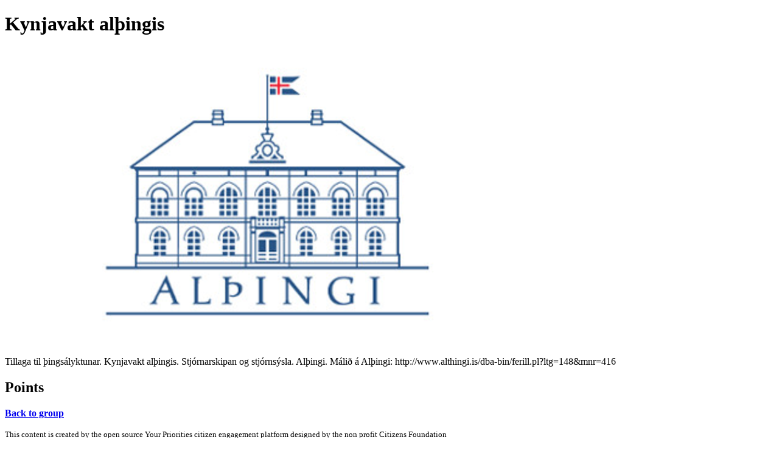

--- FILE ---
content_type: text/html; charset=utf-8
request_url: https://kaera-althingi.betraisland.is/post/17855
body_size: 746
content:
<!DOCTYPE html><html lang="en"><head><title>Kynjavakt alþingis</title><meta property="og:url" content="https://kaera-althingi.betraisland.is/post/17855"><meta property="og:title" content="Kynjavakt alþingis"><meta property="og:description" content="Tillaga til þingsályktunar. Kynjavakt alþingis. Stjórnarskipan og stjórnsýsla. Alþingi. Málið á Alþingi: http://www.althingi.is/dba-bin/ferill.pl?ltg=148&amp;mnr=416"><meta property="og:image" content="https://yrpri6-production.s3.amazonaws.com/41/PQ/70-retina.png"><meta property="og:type" content="website"><meta property="og:image:width" content="864"><meta property="og:image:height" content="486"><meta name="twitter:card" content="summary_large_image"><meta name="twitter:url" content="https://kaera-althingi.betraisland.is/post/17855"><meta name="twitter:title" content="Kynjavakt alþingis"><meta name="twitter:description" content="Tillaga til þingsályktunar. Kynjavakt alþingis. Stjórnarskipan og stjórnsýsla. Alþingi. Málið á Alþingi: http://www.althingi.is/dba-bin/ferill.pl?ltg=148&amp;mnr=416"><meta name="twitter:image" content="https://yrpri6-production.s3.amazonaws.com/41/PQ/70-retina.png"><meta name="twitter:image:alt" content="Kynjavakt alþingis"></head><body><h1>Kynjavakt alþingis</h1><img src="https://yrpri6-production.s3.amazonaws.com/41/PQ/70-retina.png" alt="Kynjavakt alþingis"><p>Tillaga til þingsályktunar. Kynjavakt alþingis. Stjórnarskipan og stjórnsýsla. Alþingi. Málið á Alþingi: http://www.althingi.is/dba-bin/ferill.pl?ltg=148&amp;mnr=416</p><div><h2>Points</h2></div><div></div><p><b><a href="/group/904"><div><p>Back to group</p></div></a></b></p><p><small>This content is created by the open source Your Priorities citizen engagement platform designed by the non profit Citizens Foundation</small></p><p><small><a href="https://github.com/CitizensFoundation/your-priorities-app"><div>Your Priorities on GitHub</div></a></small></p><p><small><a href="https://citizens.is"><div>Check out the Citizens Foundation website for more information</div></a></small></p><script defer src="https://static.cloudflareinsights.com/beacon.min.js/vcd15cbe7772f49c399c6a5babf22c1241717689176015" integrity="sha512-ZpsOmlRQV6y907TI0dKBHq9Md29nnaEIPlkf84rnaERnq6zvWvPUqr2ft8M1aS28oN72PdrCzSjY4U6VaAw1EQ==" data-cf-beacon='{"version":"2024.11.0","token":"fe6eb414a07a424faae8a6285da88f62","r":1,"server_timing":{"name":{"cfCacheStatus":true,"cfEdge":true,"cfExtPri":true,"cfL4":true,"cfOrigin":true,"cfSpeedBrain":true},"location_startswith":null}}' crossorigin="anonymous"></script>
</body></html>